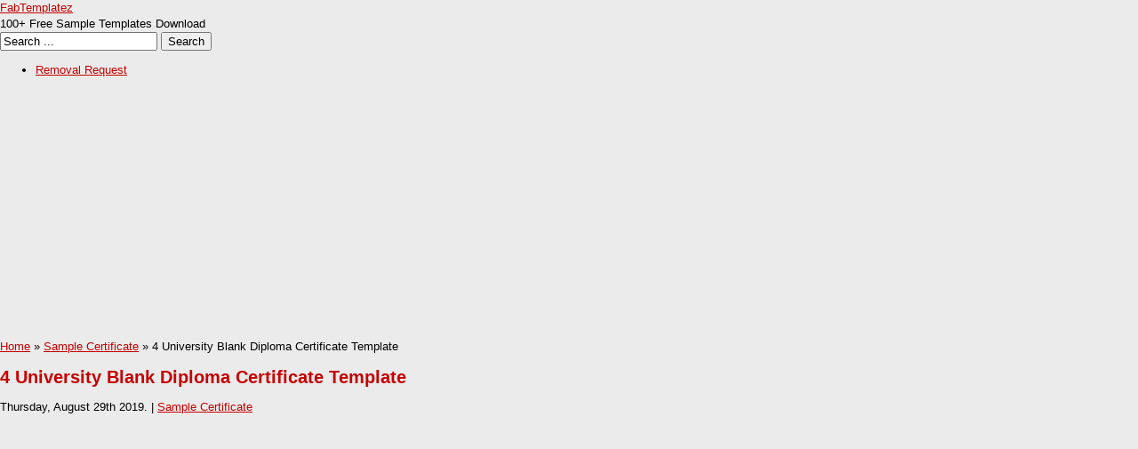

--- FILE ---
content_type: text/html; charset=UTF-8
request_url: https://www.fabtemplatez.com/university-blank-diploma-certificate-template/
body_size: 8002
content:
<!DOCTYPE html>
<!--[if IE]>
<script src="http://html5shiv.googlecode.com/svn/trunk/html5.js"></script>
<![endif]-->
<head>
<script data-ad-client="ca-pub-2715029999962438" async src="https://pagead2.googlesyndication.com/pagead/js/adsbygoogle.js"></script>
<meta charset="utf-8">
<meta name='googlebot' content='index,follow,imageindex' />
<meta name='robots' content='index,follow' />
<meta name='googlebot-Image' content='all,index,follow' />

<link href="https://www.fabtemplatez.com/wp-content/themes/doa-ibu/style.css" rel="stylesheet" type="text/css" />
<meta name="viewport" content="width=device-width, initial-scale=1.0">
<link href="https://www.fabtemplatez.com/wp-content/themes/doa-ibu/media.css" rel="stylesheet" type="text/css">
<link rel="alternate" type="application/rss+xml" title="FabTemplatez RSS Feed" href="https://www.fabtemplatez.com/feed/" />
<link rel="pingback" href="https://www.fabtemplatez.com/xmlrpc.php" />
<link rel="Shortcut Icon" href="https://www.fabtemplatez.com/wp-content/themes/doa-ibu/images/favicon.ico" type="image/x-icon" />

		<!-- All in One SEO 4.0.18 -->
		<title>4 University Blank Diploma Certificate Template 12576 | FabTemplatez</title>
		<meta name="description" content="University Blank Diploma Certificate Template 86385 - 4 University Blank Diploma Certificate Template , Free College Diploma Template University Fakeschool Diploma Template – Caseyrobertsuniversity Graduation Certificate Template"/>
		<link rel="canonical" href="https://www.fabtemplatez.com/university-blank-diploma-certificate-template/" />
		<script type="application/ld+json" class="aioseo-schema">
			{"@context":"https:\/\/schema.org","@graph":[{"@type":"WebSite","@id":"https:\/\/www.fabtemplatez.com\/#website","url":"https:\/\/www.fabtemplatez.com\/","name":"FabTemplatez","description":"100+ Free Sample Templates Download","publisher":{"@id":"https:\/\/www.fabtemplatez.com\/#organization"}},{"@type":"Organization","@id":"https:\/\/www.fabtemplatez.com\/#organization","name":"FabTemplatez","url":"https:\/\/www.fabtemplatez.com\/"},{"@type":"BreadcrumbList","@id":"https:\/\/www.fabtemplatez.com\/university-blank-diploma-certificate-template\/#breadcrumblist","itemListElement":[{"@type":"ListItem","@id":"https:\/\/www.fabtemplatez.com\/#listItem","position":"1","item":{"@id":"https:\/\/www.fabtemplatez.com\/#item","name":"Home","description":"Sample Letter, Sample Form, Sample Worksheet, Sample Contract, Sample Resume, Sample Templates","url":"https:\/\/www.fabtemplatez.com\/"},"nextItem":"https:\/\/www.fabtemplatez.com\/university-blank-diploma-certificate-template\/#listItem"},{"@type":"ListItem","@id":"https:\/\/www.fabtemplatez.com\/university-blank-diploma-certificate-template\/#listItem","position":"2","item":{"@id":"https:\/\/www.fabtemplatez.com\/university-blank-diploma-certificate-template\/#item","name":"4 University Blank Diploma Certificate Template","description":"University Blank Diploma Certificate Template 86385 - 4 University Blank Diploma Certificate Template , Free College Diploma Template University Fakeschool Diploma Template \u2013 Caseyrobertsuniversity Graduation Certificate Template","url":"https:\/\/www.fabtemplatez.com\/university-blank-diploma-certificate-template\/"},"previousItem":"https:\/\/www.fabtemplatez.com\/#listItem"}]},{"@type":"Person","@id":"https:\/\/www.fabtemplatez.com\/author\/admin\/#author","url":"https:\/\/www.fabtemplatez.com\/author\/admin\/","name":"admin","image":{"@type":"ImageObject","@id":"https:\/\/www.fabtemplatez.com\/university-blank-diploma-certificate-template\/#authorImage","url":"https:\/\/secure.gravatar.com\/avatar\/380cddde8c777a533c590775b149eca8?s=96&d=mm&r=g","width":"96","height":"96","caption":"admin"}},{"@type":"WebPage","@id":"https:\/\/www.fabtemplatez.com\/university-blank-diploma-certificate-template\/#webpage","url":"https:\/\/www.fabtemplatez.com\/university-blank-diploma-certificate-template\/","name":"4 University Blank Diploma Certificate Template 12576 | FabTemplatez","description":"University Blank Diploma Certificate Template 86385 - 4 University Blank Diploma Certificate Template , Free College Diploma Template University Fakeschool Diploma Template \u2013 Caseyrobertsuniversity Graduation Certificate Template","inLanguage":"en-US","isPartOf":{"@id":"https:\/\/www.fabtemplatez.com\/#website"},"breadcrumb":{"@id":"https:\/\/www.fabtemplatez.com\/university-blank-diploma-certificate-template\/#breadcrumblist"},"author":"https:\/\/www.fabtemplatez.com\/university-blank-diploma-certificate-template\/#author","creator":"https:\/\/www.fabtemplatez.com\/university-blank-diploma-certificate-template\/#author","image":{"@type":"ImageObject","@id":"https:\/\/www.fabtemplatez.com\/#mainImage","url":"https:\/\/www.fabtemplatez.com\/wp-content\/uploads\/2019\/08\/university-blank-diploma-certificate-template-55644inefvt-school-diploma-template-caseyroberts-university-blank-diploma-certificate-template-424550xggbjh.jpg","width":"495","height":"381","caption":"school diploma template \u2013 caseyroberts Editable University Blank Diploma Certificate Template , source image from caseyroberts.co"},"primaryImageOfPage":{"@id":"https:\/\/www.fabtemplatez.com\/university-blank-diploma-certificate-template\/#mainImage"},"datePublished":"2019-08-29T14:05:49+00:00","dateModified":"2019-08-30T07:48:21+00:00"},{"@type":"Article","@id":"https:\/\/www.fabtemplatez.com\/university-blank-diploma-certificate-template\/#article","name":"4 University Blank Diploma Certificate Template 12576 | FabTemplatez","description":"University Blank Diploma Certificate Template 86385 - 4 University Blank Diploma Certificate Template , Free College Diploma Template University Fakeschool Diploma Template \u2013 Caseyrobertsuniversity Graduation Certificate Template","headline":"4 University Blank Diploma Certificate Template","author":{"@id":"https:\/\/www.fabtemplatez.com\/author\/admin\/#author"},"publisher":{"@id":"https:\/\/www.fabtemplatez.com\/#organization"},"datePublished":"2019-08-29T14:05:49+00:00","dateModified":"2019-08-30T07:48:21+00:00","articleSection":"Sample Certificate, blank university tells how sully and mike, blank university timetable template, dalhousie university blank schedule, point blank university london, university blanket and flag corporation, university certificate blank, university of cincinnati blank play at nippert stadium","mainEntityOfPage":{"@id":"https:\/\/www.fabtemplatez.com\/university-blank-diploma-certificate-template\/#webpage"},"isPartOf":{"@id":"https:\/\/www.fabtemplatez.com\/university-blank-diploma-certificate-template\/#webpage"},"image":{"@type":"ImageObject","@id":"https:\/\/www.fabtemplatez.com\/#articleImage","url":"https:\/\/www.fabtemplatez.com\/wp-content\/uploads\/2019\/08\/university-blank-diploma-certificate-template-55644inefvt-school-diploma-template-caseyroberts-university-blank-diploma-certificate-template-424550xggbjh.jpg","width":"495","height":"381","caption":"school diploma template \u2013 caseyroberts Editable University Blank Diploma Certificate Template , source image from caseyroberts.co"}}]}
		</script>
		<!-- All in One SEO -->

<link rel='dns-prefetch' href='//s.w.org' />
<link rel="alternate" type="application/rss+xml" title="FabTemplatez &raquo; 4 University Blank Diploma Certificate Template Comments Feed" href="https://www.fabtemplatez.com/university-blank-diploma-certificate-template/feed/" />
		<script type="text/javascript">
			window._wpemojiSettings = {"baseUrl":"https:\/\/s.w.org\/images\/core\/emoji\/11\/72x72\/","ext":".png","svgUrl":"https:\/\/s.w.org\/images\/core\/emoji\/11\/svg\/","svgExt":".svg","source":{"concatemoji":"https:\/\/www.fabtemplatez.com\/wp-includes\/js\/wp-emoji-release.min.js"}};
			!function(e,a,t){var n,r,o,i=a.createElement("canvas"),p=i.getContext&&i.getContext("2d");function s(e,t){var a=String.fromCharCode;p.clearRect(0,0,i.width,i.height),p.fillText(a.apply(this,e),0,0);e=i.toDataURL();return p.clearRect(0,0,i.width,i.height),p.fillText(a.apply(this,t),0,0),e===i.toDataURL()}function c(e){var t=a.createElement("script");t.src=e,t.defer=t.type="text/javascript",a.getElementsByTagName("head")[0].appendChild(t)}for(o=Array("flag","emoji"),t.supports={everything:!0,everythingExceptFlag:!0},r=0;r<o.length;r++)t.supports[o[r]]=function(e){if(!p||!p.fillText)return!1;switch(p.textBaseline="top",p.font="600 32px Arial",e){case"flag":return s([55356,56826,55356,56819],[55356,56826,8203,55356,56819])?!1:!s([55356,57332,56128,56423,56128,56418,56128,56421,56128,56430,56128,56423,56128,56447],[55356,57332,8203,56128,56423,8203,56128,56418,8203,56128,56421,8203,56128,56430,8203,56128,56423,8203,56128,56447]);case"emoji":return!s([55358,56760,9792,65039],[55358,56760,8203,9792,65039])}return!1}(o[r]),t.supports.everything=t.supports.everything&&t.supports[o[r]],"flag"!==o[r]&&(t.supports.everythingExceptFlag=t.supports.everythingExceptFlag&&t.supports[o[r]]);t.supports.everythingExceptFlag=t.supports.everythingExceptFlag&&!t.supports.flag,t.DOMReady=!1,t.readyCallback=function(){t.DOMReady=!0},t.supports.everything||(n=function(){t.readyCallback()},a.addEventListener?(a.addEventListener("DOMContentLoaded",n,!1),e.addEventListener("load",n,!1)):(e.attachEvent("onload",n),a.attachEvent("onreadystatechange",function(){"complete"===a.readyState&&t.readyCallback()})),(n=t.source||{}).concatemoji?c(n.concatemoji):n.wpemoji&&n.twemoji&&(c(n.twemoji),c(n.wpemoji)))}(window,document,window._wpemojiSettings);
		</script>
		<style type="text/css">
img.wp-smiley,
img.emoji {
	display: inline !important;
	border: none !important;
	box-shadow: none !important;
	height: 1em !important;
	width: 1em !important;
	margin: 0 .07em !important;
	vertical-align: -0.1em !important;
	background: none !important;
	padding: 0 !important;
}
</style>
<link rel='stylesheet' id='contact-form-7-css'  href='https://www.fabtemplatez.com/wp-content/plugins/contact-form-7/includes/css/styles.css' type='text/css' media='all' />
<link rel='stylesheet' id='addtoany-css'  href='https://www.fabtemplatez.com/wp-content/plugins/add-to-any/addtoany.min.css' type='text/css' media='all' />
<script type='text/javascript' src='https://www.fabtemplatez.com/wp-includes/js/jquery/jquery.js'></script>
<script type='text/javascript' src='https://www.fabtemplatez.com/wp-includes/js/jquery/jquery-migrate.min.js'></script>
<script type='text/javascript' src='https://www.fabtemplatez.com/wp-content/plugins/add-to-any/addtoany.min.js'></script>
<link rel='https://api.w.org/' href='https://www.fabtemplatez.com/wp-json/' />
<link rel="EditURI" type="application/rsd+xml" title="RSD" href="https://www.fabtemplatez.com/xmlrpc.php?rsd" />
<link rel="wlwmanifest" type="application/wlwmanifest+xml" href="https://www.fabtemplatez.com/wp-includes/wlwmanifest.xml" /> 
<link rel='prev' title='7 Cooking Certificate Template Free' href='https://www.fabtemplatez.com/cooking-certificate-template-free/' />
<link rel='next' title='5 Hair Salon Gift Certificate Free Template' href='https://www.fabtemplatez.com/hair-salon-gift-certificate-free-template/' />
<link rel='shortlink' href='https://www.fabtemplatez.com/?p=159679' />
<link rel="alternate" type="application/json+oembed" href="https://www.fabtemplatez.com/wp-json/oembed/1.0/embed?url=https%3A%2F%2Fwww.fabtemplatez.com%2Funiversity-blank-diploma-certificate-template%2F" />
<link rel="alternate" type="text/xml+oembed" href="https://www.fabtemplatez.com/wp-json/oembed/1.0/embed?url=https%3A%2F%2Fwww.fabtemplatez.com%2Funiversity-blank-diploma-certificate-template%2F&#038;format=xml" />

<script data-cfasync="false">
window.a2a_config=window.a2a_config||{};a2a_config.callbacks=[];a2a_config.overlays=[];a2a_config.templates={};
(function(d,s,a,b){a=d.createElement(s);b=d.getElementsByTagName(s)[0];a.async=1;a.src="https://static.addtoany.com/menu/page.js";b.parentNode.insertBefore(a,b);})(document,"script");
</script>

<style type="text/css">
body{
	margin:0px auto 0px;
	padding:0px;
	font-family:Arial, Helvetica, sans-serif;
	font-size:13px;
	color:#000;
	line-height: 18px;
background-color:#ebebeb;}
a{color:#c60000;}
h1{	color:#c60000;}
h2{color:#c60000;}
h3{color:#c60000;}
h4{color:#c60000;}
#nav span:hover{background-color:#c60000;}
.catmenu a:hover {background-color:#c60000;}
.dropdown .current-menu-item a{color:#c60000;}
.current{color:#c60000;}
.dropdown a:hover{background-color:#c60000;}
.dropdown li * a:hover{background-color:#c60000;}
</style>
<meta property='fb:app_id' content='' /> 
<meta property="og:image" content="http://www.fabtemplatez.com/wp-content/uploads/2019/08/university-blank-diploma-certificate-template-03126yzitct-free-college-diploma-template-university-fake-university-blank-diploma-certificate-template-792560nfwvcq.jpg"/>
</head>
<body class="post-template-default single single-post postid-159679 single-format-standard"> 
<div id="wrap">
<header id="header">
<section id="header-left">
<div class="logo"><a href="https://www.fabtemplatez.com" title="FabTemplatez">FabTemplatez</a></div>
<div class="desc">100+ Free Sample Templates Download</div>
</section>
<section id="header-right">
<form method="get" id="search" action="https://www.fabtemplatez.com/">
<input id="search-box" type="text" value="Search ... " onfocus="if
(this.value==this.defaultValue) this.value='';" name="s" size="20" />
<input id="search-button" type="submit" value="Search" />
</form>
</section>
</header>
<div style="clear: both"></div>
<nav id="nav"><a href="https://www.fabtemplatez.com"><span></span></a>
<div class="menu-menu-container"><ul id="menu-menu" class="dropdown"><li id="menu-item-14" class="menu-item menu-item-type-post_type menu-item-object-page menu-item-14"><a href="https://www.fabtemplatez.com/removal-request/">Removal Request</a></li>
</ul></div><div style="clear: both"></div></nav>


<div id="topads-left"><script async src="//pagead2.googlesyndication.com/pagead/js/adsbygoogle.js"></script>
<!-- Linkresponsive -->
<ins class="adsbygoogle"
     style="display:block"
     data-ad-client="ca-pub-2715029999962438"
     data-ad-slot="4512603500"
     data-ad-format="link"></ins>
<script>
(adsbygoogle = window.adsbygoogle || []).push({});
</script></div>

<div id="container">
<div id="contents">

<div id="contents-right">

<article class="post">
<div class="breadcrumbs"><div xmlns:v="http://rdf.data-vocabulary.org/#"><span typeof="v:Breadcrumb"><a rel="v:url" property="v:title" href="https://www.fabtemplatez.com/">Home</a></span> &raquo; <span typeof="v:Breadcrumb"><a rel="v:url" property="v:title" href="https://www.fabtemplatez.com/category/sample-certificate/" title="Sample Certificate">Sample Certificate</a></span> &raquo; 4 University Blank Diploma Certificate Template</div></div><h1>4 University Blank Diploma Certificate Template</h1>
<div class="tags"> Thursday, August 29th 2019.  &#124; <a href="https://www.fabtemplatez.com/category/sample-certificate/" >Sample Certificate</a> </div>


<div class="ads-content"><script async src="//pagead2.googlesyndication.com/pagead/js/adsbygoogle.js"></script><br />
<!-- Responsive --><br />
<ins class="adsbygoogle"
     style="display:block"
     data-ad-client="ca-pub-2715029999962438"
     data-ad-slot="7566592701"
     data-ad-format="auto"></ins><br />
<script>
(adsbygoogle = window.adsbygoogle || []).push({});
</script></div><script async src="//pagead2.googlesyndication.com/pagead/js/adsbygoogle.js"></script>
<!-- Responsive -->
<ins class="adsbygoogle"
     style="display:block"
     data-ad-client="ca-pub-2715029999962438"
     data-ad-slot="7566592701"
     data-ad-format="auto"></ins>
<script>
(adsbygoogle = window.adsbygoogle || []).push({});
</script>
<p>																					<img title="Free College Diploma Template University Fake 712504" src="http://www.fabtemplatez.com/wp-content/uploads/2019/08/university-blank-diploma-certificate-template-03126yzitct-free-college-diploma-template-university-fake-university-blank-diploma-certificate-template-792560nfwvcq.jpg" alt="fake college certificate template degree bachelors diploma free" width="100%" /><br />
							Free College Diploma Template University Fake Beautiful University Blank Diploma Certificate Template , source image from fairenough.info<br />
														<img title="school diploma template – caseyroberts 381495" src="http://www.fabtemplatez.com/wp-content/uploads/2019/08/university-blank-diploma-certificate-template-55644inefvt-school-diploma-template-caseyroberts-university-blank-diploma-certificate-template-424550xggbjh.jpg" alt="maroon seal high school diploma certificate template with free templates" width="100%" /><br />
							school diploma template – caseyroberts Editable University Blank Diploma Certificate Template , source image from caseyroberts.co</p>
<p>Free Sample Example Format Templates Download word excel pdf blank university timetable template dalhousie university blank schedule blank university tells how sully and mike<br />
																					<img title="university graduation certificate template 504389" src="http://www.fabtemplatez.com/wp-content/uploads/2019/08/university-blank-diploma-certificate-template-43753cirwjf-university-graduation-certificate-template-university-blank-diploma-certificate-template-433560crkufe.jpg" alt="fake bachelor degree template university graduation certificate templates sample diploma mock for resumes word university graduation certificate sample university graduation certificate template" width="100%" /><br />
							university graduation certificate template Best University Blank Diploma Certificate Template , source image from hinnawi.co<br />
														<img title="Blank College Diploma Template Degree Certificate Templates 1 Free 747594" src="http://www.fabtemplatez.com/wp-content/uploads/2019/08/university-blank-diploma-certificate-template-85758niledt-blank-college-diploma-template-degree-certificate-templates-1-free-university-blank-diploma-certificate-template-660830hymsae.jpg" alt="blank college diploma template fake 3 free printable templates and university diplomas starting at only each" width="100%" /><br />
							Blank College Diploma Template Degree Certificate Templates 1 Free Beautiful University Blank Diploma Certificate Template , source image from budpro.co<br />
														<img title="university certificate template 540747" src="http://www.fabtemplatez.com/wp-content/uploads/2019/08/university-blank-diploma-certificate-template-83110lrhbvo-university-certificate-template-university-blank-diploma-certificate-template-830600xgkjof.jpg" alt="diploma template elegant university degree certificate template lovely inspirational diploma template elegant university degree certificate harvard university certificate template" width="100%" /><br />
							university certificate template Top University Blank Diploma Certificate Template , source image from frakka.co<br />
														<img title="New Free Printable College Diploma Templates Fake Degree Certificate 655507" src="http://www.fabtemplatez.com/wp-content/uploads/2019/08/university-blank-diploma-certificate-template-98707ianykh-new-free-printable-college-diploma-templates-fake-degree-certificate-university-blank-diploma-certificate-template-564728rpavrq.jpg" alt="new free printable college diploma templates fake degree certificate template blank top professional design ideas certi" width="100%" /><br />
							New Free Printable College Diploma Templates Fake Degree Certificate Best of University Blank Diploma Certificate Template , source image from buildbreaklearn.co<br />
														<img title="025 Template Ideas Free Printable Diploma Certificates And 24751912" src="http://www.fabtemplatez.com/wp-content/uploads/2019/08/university-blank-diploma-certificate-template-75914dngfvf-025-template-ideas-free-printable-diploma-certificates-and-university-blank-diploma-certificate-template-21252750vwbufo.jpg" alt="025 template ideas free printable diploma certificates and certificate design templates" width="100%" /><br />
							025 Template Ideas Free Printable Diploma Certificates And Unique University Blank Diploma Certificate Template , source image from nouberoakland.org<br />
														 school diploma template – caseyroberts blank college diploma template degree certificate templates 1 free university certificate template new free printable college diploma templates fake degree certificate 025 template ideas free printable diploma certificates and free college diploma template university fake university graduation certificate template free fake certificate templates template download in diploma college diploma template diploma template google docs university bank account uleth, university back to school list, university bank services rfp, universe blank cheques, college diploma template new fake free course certificate templates college certificate template word college diploma template puter certificate format in free blank certificate templates simple blank certificate authenticity diploma certificate template download free school templates blank university certificate template vector free download joomla university diploma template diploma certificate template purple seal high school diploma certificate blank diplomas to print honorary diploma template </p>
<div class="addtoany_share_save_container addtoany_content addtoany_content_bottom"><div class="a2a_kit a2a_kit_size_32 addtoany_list" data-a2a-url="https://www.fabtemplatez.com/university-blank-diploma-certificate-template/" data-a2a-title="4 University Blank Diploma Certificate Template"><a class="a2a_button_facebook" href="https://www.addtoany.com/add_to/facebook?linkurl=https%3A%2F%2Fwww.fabtemplatez.com%2Funiversity-blank-diploma-certificate-template%2F&amp;linkname=4%20University%20Blank%20Diploma%20Certificate%20Template" title="Facebook" rel="nofollow noopener" target="_blank"></a><a class="a2a_button_twitter" href="https://www.addtoany.com/add_to/twitter?linkurl=https%3A%2F%2Fwww.fabtemplatez.com%2Funiversity-blank-diploma-certificate-template%2F&amp;linkname=4%20University%20Blank%20Diploma%20Certificate%20Template" title="Twitter" rel="nofollow noopener" target="_blank"></a><a class="a2a_button_email" href="https://www.addtoany.com/add_to/email?linkurl=https%3A%2F%2Fwww.fabtemplatez.com%2Funiversity-blank-diploma-certificate-template%2F&amp;linkname=4%20University%20Blank%20Diploma%20Certificate%20Template" title="Email" rel="nofollow noopener" target="_blank"></a><a class="a2a_dd addtoany_share_save addtoany_share" href="https://www.addtoany.com/share"></a></div></div>	
<script async src="//pagead2.googlesyndication.com/pagead/js/adsbygoogle.js"></script>
<!-- Responsive -->
<ins class="adsbygoogle"
     style="display:block"
     data-ad-client="ca-pub-2715029999962438"
     data-ad-slot="7566592701"
     data-ad-format="auto"></ins>
<script>
(adsbygoogle = window.adsbygoogle || []).push({});
</script>
<div class="ads-content"><script async src="//pagead2.googlesyndication.com/pagead/js/adsbygoogle.js"></script><br />
<!-- Responsive --><br />
<ins class="adsbygoogle"
     style="display:block"
     data-ad-client="ca-pub-2715029999962438"
     data-ad-slot="7566592701"
     data-ad-format="auto"></ins><br />
<script>
(adsbygoogle = window.adsbygoogle || []).push({});
</script>

<center><script type="text/javascript">
  atOptions = {
  	'key' : 'e507e44b4047a0dd5a686899a860133e',
  	'format' : 'iframe',
  	'height' : 250,
  	'width' : 300,
  	'params' : {}
  };
</script>
<script
  type="text/javascript"
  src="https://www.highperformanceformat.com/e507e44b4047a0dd5a686899a860133e/invoke.js"
></script></center></div>
<div style="clear: both"></div>


<section class="tags">tags: <a href="https://www.fabtemplatez.com/tag/blank-university-tells-how-sully-and-mike/" rel="tag">blank university tells how sully and mike</a>, <a href="https://www.fabtemplatez.com/tag/blank-university-timetable-template/" rel="tag">blank university timetable template</a>, <a href="https://www.fabtemplatez.com/tag/dalhousie-university-blank-schedule/" rel="tag">dalhousie university blank schedule</a>, <a href="https://www.fabtemplatez.com/tag/point-blank-university-london/" rel="tag">point blank university london</a>, <a href="https://www.fabtemplatez.com/tag/university-blanket-and-flag-corporation/" rel="tag">university blanket and flag corporation</a>, <a href="https://www.fabtemplatez.com/tag/university-certificate-blank/" rel="tag">university certificate blank</a>, <a href="https://www.fabtemplatez.com/tag/university-of-cincinnati-blank-play-at-nippert-stadium/" rel="tag">university of cincinnati blank play at nippert stadium</a></section>


<section class="related"><h2> Related For 4 University Blank Diploma Certificate Template</h2>
<div class="post-small">
<div class="small-thumb"><div class="small-thumb-gambar">
<a href="https://www.fabtemplatez.com/german-birth-certificate-example/" title="5 German Birth Certificate Example"><img src="" alt="5 German Birth Certificate Example" width="" height="" />
</a>
</div></div>
<h3><a href="https://www.fabtemplatez.com/german-birth-certificate-example/" title="5 German Birth Certificate Example">5 German Birth Certificate Example</a></h3>
german birth certificate template – mtwrk Unique German Birth</div>


<div class="post-small">
<div class="small-thumb"><div class="small-thumb-gambar">
<a href="https://www.fabtemplatez.com/free-basketball-certificate-template/" title="7 Free Basketball Certificate Template"><img src="" alt="7 Free Basketball Certificate Template" width="" height="" />
</a>
</div></div>
<h3><a href="https://www.fabtemplatez.com/free-basketball-certificate-template/" title="7 Free Basketball Certificate Template">7 Free Basketball Certificate Templ</a></h3>
19 Best Free basketball images in 2018 Awesome Free</div>


<div class="post-small">
<div class="small-thumb"><div class="small-thumb-gambar">
<a href="https://www.fabtemplatez.com/free-share-certificate-template-download/" title="5 Free Share Certificate Template Download"><img src="" alt="5 Free Share Certificate Template Download" width="" height="" />
</a>
</div></div>
<h3><a href="https://www.fabtemplatez.com/free-share-certificate-template-download/" title="5 Free Share Certificate Template Download">5 Free Share Certificate Template D</a></h3>
pany share certificate template – bellaroo Printable Free Share</div>


<div class="post-small">
<div class="small-thumb"><div class="small-thumb-gambar">
<a href="https://www.fabtemplatez.com/microsoft-printable-certificate-templates/" title="5 Microsoft Printable Certificate Templates"><img src="" alt="5 Microsoft Printable Certificate Templates" width="" height="" />
</a>
</div></div>
<h3><a href="https://www.fabtemplatez.com/microsoft-printable-certificate-templates/" title="5 Microsoft Printable Certificate Templates">5 Microsoft Printable Certificate T</a></h3>
Ms Word Certificate Template Free Download New Publisher Microsoft</div>


</section>



<div class="post">
<div id="fb-root"></div><script src="http://connect.facebook.net/en_EN/all.js#xfbml=1"></script>
<div class="fb-comments"data-href="https://www.fabtemplatez.com/university-blank-diploma-certificate-template/" data-num-posts="2" mobile="false" data-width="100%"></div>
<style>.fb-comments, .fb-comments iframe[style], .fb-like-box, .fb-like-box iframe[style] {width: 100% !important;}
.fb-comments span, .fb-comments iframe span[style], .fb-like-box span, .fb-like-box iframe span[style] {width: 100% !important;}
</style>
  </div>      
     

</article>


</div>
<div id="contents-left">
<aside id="sidebarleft"><div style="clear: both"></div>
<div class="box">
<h4>Recent Post</h4>
<div class="post-small">
<div class="small-thumb"><div class="small-thumb-gambar">
<a href="https://www.fabtemplatez.com/appreciation-certificate-template-word/" title="6 Appreciation Certificate Template Word"><img src="" alt="6 Appreciation Certificate Template Word" width="" height="" />
</a>
</div></div>
<h3><a href="https://www.fabtemplatez.com/appreciation-certificate-template-word/" title="6 Appreciation Certificate Template Word">6 Appreciation Certificate Template</a></h3>
certificate of appreciation sample text – syncla Awesome Appreciation</div>


<div class="post-small">
<div class="small-thumb"><div class="small-thumb-gambar">
<a href="https://www.fabtemplatez.com/mvp-football-certificate-template/" title="7 Mvp Football Certificate Template"><img src="" alt="7 Mvp Football Certificate Template" width="" height="" />
</a>
</div></div>
<h3><a href="https://www.fabtemplatez.com/mvp-football-certificate-template/" title="7 Mvp Football Certificate Template">7 Mvp Football Certificate Template</a></h3>
soccer certificate Papaki c Awesome Mvp Football Certificate Template</div>


<div class="post-small">
<div class="small-thumb"><div class="small-thumb-gambar">
<a href="https://www.fabtemplatez.com/car-insurance-no-claim-bonus-certificate-template/" title="7 Car Insurance No Claim Bonus Certificate Template"><img src="" alt="7 Car Insurance No Claim Bonus Certificate Template" width="" height="" />
</a>
</div></div>
<h3><a href="https://www.fabtemplatez.com/car-insurance-no-claim-bonus-certificate-template/" title="7 Car Insurance No Claim Bonus Certificate Template">7 Car Insurance No Claim Bonus Cert</a></h3>
Printable Name Tag Template Best Fire Extinguisher Certificate Top</div>


<div class="post-small">
<div class="small-thumb"><div class="small-thumb-gambar">
<a href="https://www.fabtemplatez.com/google-docs-certificate-template/" title="6 Google Docs Certificate Template"><img src="" alt="6 Google Docs Certificate Template" width="" height="" />
</a>
</div></div>
<h3><a href="https://www.fabtemplatez.com/google-docs-certificate-template/" title="6 Google Docs Certificate Template">6 Google Docs Certificate Template</a></h3>
97 Award Template Google Docs Pamphlet Template Google Docs</div>


<div style="clear: both"></div> 	
</div>
	
</aside></div>


</div>
<aside id="sidebarright"><div style="clear: both"></div>
<div class="box">			<div class="textwidget"><p><script type="text/javascript">
  atOptions = {
  	'key' : 'e507e44b4047a0dd5a686899a860133e',
  	'format' : 'iframe',
  	'height' : 250,
  	'width' : 300,
  	'params' : {}
  };
</script><br />
<script
  type="text/javascript"
  src="https://www.highperformanceformat.com/e507e44b4047a0dd5a686899a860133e/invoke.js"
></script></p>
</div>
		</div><div class="box">


<script async src="//pagead2.googlesyndication.com/pagead/js/adsbygoogle.js"></script>
<!-- Linkresponsive -->
<ins class="adsbygoogle"
     style="display:block"
     data-ad-client="ca-pub-2715029999962438"
     data-ad-slot="4512603500"
     data-ad-format="link"></ins>
<script>
(adsbygoogle = window.adsbygoogle || []).push({});
</script>

<script async src="//pagead2.googlesyndication.com/pagead/js/adsbygoogle.js"></script><br />
<!-- Responsive --><br />
<ins class="adsbygoogle"
     style="display:block"
     data-ad-client="ca-pub-2715029999962438"
     data-ad-slot="7566592701"
     data-ad-format="auto"></ins><br />
<script>
(adsbygoogle = window.adsbygoogle || []).push({});
</script>

</div>
<div class="box">
<h4>Other Post</h4>
		
<div class="post-small">
<div class="small-thumb"><div class="small-thumb-gambar">
<a href="https://www.fabtemplatez.com/horizontal-analysis-formula/" title="3 Horizontal Analysis formula"><img src="" alt="3 Horizontal Analysis formula" width="" height="" />
</a>
</div></div>
<h3><a href="https://www.fabtemplatez.com/horizontal-analysis-formula/" title="3 Horizontal Analysis formula">3 Horizontal Analysis formula</a></h3>
Oracle Primavera P6 EPPM Release 8 3 Documentation Library</div>


		
<div class="post-small">
<div class="small-thumb"><div class="small-thumb-gambar">
<a href="https://www.fabtemplatez.com/free-church-certificate-templates/" title="3 Free Church Certificate Templates"><img src="" alt="3 Free Church Certificate Templates" width="" height="" />
</a>
</div></div>
<h3><a href="https://www.fabtemplatez.com/free-church-certificate-templates/" title="3 Free Church Certificate Templates">3 Free Church Certificate Templates</a></h3>
Science Certificate Template Free Unique Staff Bio Church Related</div>


		
<div class="post-small">
<div class="small-thumb"><div class="small-thumb-gambar">
<a href="https://www.fabtemplatez.com/kids-gift-certificate-template-free-fill-in/" title="3 Kids Gift Certificate Template Free Fill-in"><img src="" alt="3 Kids Gift Certificate Template Free Fill-in" width="" height="" />
</a>
</div></div>
<h3><a href="https://www.fabtemplatez.com/kids-gift-certificate-template-free-fill-in/" title="3 Kids Gift Certificate Template Free Fill-in">3 Kids Gift Certificate Template Fr</a></h3>
fill in certificate template Best Kids Gift Certificate Template</div>


		
<div class="post-small">
<div class="small-thumb"><div class="small-thumb-gambar">
<a href="https://www.fabtemplatez.com/joint-venture-proposal-template/" title="7 Joint Venture Proposal Template"><img src="" alt="7 Joint Venture Proposal Template" width="" height="" />
</a>
</div></div>
<h3><a href="https://www.fabtemplatez.com/joint-venture-proposal-template/" title="7 Joint Venture Proposal Template">7 Joint Venture Proposal Template</a></h3>
Business Partnership Proposal Template Free salary certificate format free</div>


		
<div class="post-small">
<div class="small-thumb"><div class="small-thumb-gambar">
<a href="https://www.fabtemplatez.com/social-studies-worksheets/" title="5 social Studies Worksheets"><img src="" alt="5 social Studies Worksheets" width="" height="" />
</a>
</div></div>
<h3><a href="https://www.fabtemplatez.com/social-studies-worksheets/" title="5 social Studies Worksheets">5 social Studies Worksheets</a></h3>
2nd Grade Earth &amp;amp; Space Science Worksheets &amp;amp; Free</div>


		
<div class="post-small">
<div class="small-thumb"><div class="small-thumb-gambar">
<a href="https://www.fabtemplatez.com/verb-worksheets/" title="6 Verb Worksheets"><img src="" alt="6 Verb Worksheets" width="" height="" />
</a>
</div></div>
<h3><a href="https://www.fabtemplatez.com/verb-worksheets/" title="6 Verb Worksheets">6 Verb Worksheets</a></h3>
English Grammar Can you perfect this quiz on transitive</div>


		
<div class="post-small">
<div class="small-thumb"><div class="small-thumb-gambar">
<a href="https://www.fabtemplatez.com/pro-forma-financial-statements-template/" title="3 Pro forma Financial Statements Template"><img src="" alt="3 Pro forma Financial Statements Template" width="" height="" />
</a>
</div></div>
<h3><a href="https://www.fabtemplatez.com/pro-forma-financial-statements-template/" title="3 Pro forma Financial Statements Template">3 Pro forma Financial Statements Te</a></h3>
5 Pro Forma Financial Statements lateral police officer sample</div>


		
<div class="post-small">
<div class="small-thumb"><div class="small-thumb-gambar">
<a href="https://www.fabtemplatez.com/4pics1word-answers-7-letters/" title="4 4pics1word Answers 7 Letters"><img src="" alt="4 4pics1word Answers 7 Letters" width="" height="" />
</a>
</div></div>
<h3><a href="https://www.fabtemplatez.com/4pics1word-answers-7-letters/" title="4 4pics1word Answers 7 Letters">4 4pics1word Answers 7 Letters</a></h3>
4 Pics 1 Word on the App Store 4pics1word</div>


		
<div class="post-small">
<div class="small-thumb"><div class="small-thumb-gambar">
<a href="https://www.fabtemplatez.com/christmas-gift-certificate-template-in-word/" title="6 Christmas Gift Certificate Template In Word"><img src="" alt="6 Christmas Gift Certificate Template In Word" width="" height="" />
</a>
</div></div>
<h3><a href="https://www.fabtemplatez.com/christmas-gift-certificate-template-in-word/" title="6 Christmas Gift Certificate Template In Word">6 Christmas Gift Certificate Templa</a></h3>
t coupon book template – anointedarray New Christmas Gift</div>


</div>
<div class="box">			<div class="textwidget"><p><script type="text/javascript">var _Hasync= _Hasync|| [];
_Hasync.push(['Histats.start', '1,3965146,4,0,0,0,00010000']);
_Hasync.push(['Histats.fasi', '1']);
_Hasync.push(['Histats.track_hits', '']);
(function() {
var hs = document.createElement('script'); hs.type = 'text/javascript'; hs.async = true;
hs.src = ('//s10.histats.com/js15_as.js');
(document.getElementsByTagName('head')[0] || document.getElementsByTagName('body')[0]).appendChild(hs);
})();</script><br />
<noscript><a href="/" target="_blank"><img  src="//sstatic1.histats.com/0.gif?3965146&#038;101" alt="site stats" border="0"></a></noscript></p>
</div>
		</div>	
</aside><div style="clear: both"></div>
</div>
<footer id="footer">
<a href="https://www.fabtemplatez.com/contact-us/">Contact Us</a>
<a href="https://www.fabtemplatez.com/disclaimer/">Disclaimer</a>
<a href="https://www.fabtemplatez.com/privacy-policy/">Privacy Policy</a>
<a href="https://www.fabtemplatez.com/removal-request/">Removal Request</a>
<a href="https://www.fabtemplatez.com/terms-of-use/">Terms of Use</a>
<script type='text/javascript'>
/* <![CDATA[ */
var wpcf7 = {"apiSettings":{"root":"https:\/\/www.fabtemplatez.com\/wp-json\/contact-form-7\/v1","namespace":"contact-form-7\/v1"},"cached":"1"};
/* ]]> */
</script>
<script type='text/javascript' src='https://www.fabtemplatez.com/wp-content/plugins/contact-form-7/includes/js/scripts.js'></script>
<script type='text/javascript'>
/* <![CDATA[ */
var viewsCacheL10n = {"admin_ajax_url":"https:\/\/www.fabtemplatez.com\/wp-admin\/admin-ajax.php","post_id":"159679"};
/* ]]> */
</script>
<script type='text/javascript' src='https://www.fabtemplatez.com/wp-content/plugins/wp-postviews/postviews-cache.js'></script>
<script type='text/javascript' src='https://www.fabtemplatez.com/wp-includes/js/wp-embed.min.js'></script>
<script type="text/javascript">jQuery(function(){jQuery("<select />").appendTo("nav");jQuery("<option />",{selected:"selected",value:"",text:"Main Menu"}).appendTo("nav select");jQuery("nav a").each(function(){var a=jQuery(this);jQuery("<option />",{value:a.attr("href"),text:a.text()}).appendTo("nav select")});jQuery("nav select").change(function(){window.location=jQuery(this).find("option:selected").val()})}); jQuery(document).ready(function(){jQuery("#back-top").hide();jQuery(function(){jQuery(window).scroll(function(){100<jQuery(this).scrollTop()?jQuery("#back-top").fadeIn():jQuery("#back-top").fadeOut()});jQuery("#back-top a").click(function(){jQuery("body,html").animate({scrollTop:0},800);return!1})})});</script>  
<a href='http://besttemplatess.com' target='_blank'>Best Templates</a> <a href='http://www.templatezet.com/' target='_blank'>Free Sample Templates</a> <a href='http://www.meltemplates.com/' target='_blank'>Sample Templates</a><br/>
Copyright &#169; 2018  <a href="https://www.fabtemplatez.com">FabTemplatez</a><br/>
<p id="back-top"><a href="#top"><span></span></a></p>
</footer>

</div>
</body>
</html>
<!-- Page generated by LiteSpeed Cache 2.9.9.2 on 2026-01-28 15:19:36 -->

--- FILE ---
content_type: text/html; charset=utf-8
request_url: https://www.google.com/recaptcha/api2/aframe
body_size: 270
content:
<!DOCTYPE HTML><html><head><meta http-equiv="content-type" content="text/html; charset=UTF-8"></head><body><script nonce="wLX6kf2F-WxB9DDzoS7Ykw">/** Anti-fraud and anti-abuse applications only. See google.com/recaptcha */ try{var clients={'sodar':'https://pagead2.googlesyndication.com/pagead/sodar?'};window.addEventListener("message",function(a){try{if(a.source===window.parent){var b=JSON.parse(a.data);var c=clients[b['id']];if(c){var d=document.createElement('img');d.src=c+b['params']+'&rc='+(localStorage.getItem("rc::a")?sessionStorage.getItem("rc::b"):"");window.document.body.appendChild(d);sessionStorage.setItem("rc::e",parseInt(sessionStorage.getItem("rc::e")||0)+1);localStorage.setItem("rc::h",'1769841274648');}}}catch(b){}});window.parent.postMessage("_grecaptcha_ready", "*");}catch(b){}</script></body></html>